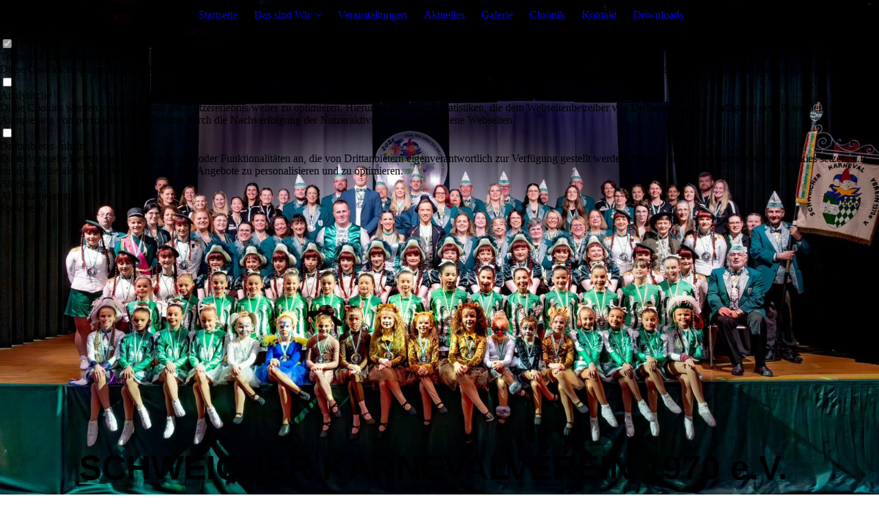

--- FILE ---
content_type: text/html; charset=utf-8
request_url: http://schweicherkarnevalverein.de/Veranstaltungen/
body_size: 32968
content:
<!DOCTYPE html><html lang="de"><head><meta http-equiv="Content-Type" content="text/html; charset=UTF-8"><title>Schweicher Karnevalverein Veranstaltungen</title><meta name="description" content="Veranstaltungen des Schweicher Karnevalvereins"><meta name="keywords" content="Schweicher Karnevalverein Veranstaltungen Schweich Karneval Fastnacht"><link href="http://512385788.swh.strato-hosting.eu/Veranstaltungen/" rel="canonical"><meta content="Schweicher Karnevalverein Veranstaltungen" property="og:title"><meta content="website" property="og:type"><meta content="http://512385788.swh.strato-hosting.eu/Veranstaltungen/" property="og:url"><meta content="http://schweicherkarnevalverein.de/.cm4all/uproc.php/0/SKV%20Gruppenfoto/Gruppenfoto%20SKV%202024.jpg" property="og:image"/><script>
              window.beng = window.beng || {};
              window.beng.env = {
                language: "en",
                country: "US",
                mode: "deploy",
                context: "page",
                pageId: "000007375207",
                pageLanguage: "de",
                skeletonId: "",
                scope: "2051445",
                isProtected: false,
                navigationText: "Veranstaltungen",
                instance: "1",
                common_prefix: "https://strato-editor.com",
                design_common: "https://strato-editor.com/beng/designs/",
                design_template: "sys/cm_dux_095",
                path_design: "https://strato-editor.com/beng/designs/data/sys/cm_dux_095/",
                path_res: "https://strato-editor.com/res/",
                path_bengres: "https://strato-editor.com/beng/res/",
                masterDomain: "",
                preferredDomain: "",
                preprocessHostingUri: function(uri) {
                  
                    return uri || "";
                  
                },
                hideEmptyAreas: true
              };
            </script><script xmlns="http://www.w3.org/1999/xhtml" src="https://strato-editor.com/cm4all-beng-proxy/beng-proxy.js"></script><link xmlns="http://www.w3.org/1999/xhtml" rel="stylesheet" href="https://strato-editor.com/.cm4all/e/static/3rdparty/font-awesome/css/font-awesome.min.css"></link><link rel="stylesheet" type="text/css" href="https://strato-editor.com/.cm4all/res/static/libcm4all-js-widget/3.89.7/css/widget-runtime.css" />
<link rel="stylesheet" type="text/css" href="https://strato-editor.com/.cm4all/res/static/beng-editor/5.3.130/css/deploy.css" />
<link rel="stylesheet" type="text/css" href="https://strato-editor.com/.cm4all/res/static/libcm4all-js-widget/3.89.7/css/slideshow-common.css" />
<script src="https://strato-editor.com/.cm4all/res/static/jquery-1.7/jquery.js"></script><script src="https://strato-editor.com/.cm4all/res/static/prototype-1.7.3/prototype.js"></script><script src="https://strato-editor.com/.cm4all/res/static/jslib/1.4.1/js/legacy.js"></script><script src="https://strato-editor.com/.cm4all/res/static/libcm4all-js-widget/3.89.7/js/widget-runtime.js"></script>
<script src="https://strato-editor.com/.cm4all/res/static/libcm4all-js-widget/3.89.7/js/slideshow-common.js"></script>
<script src="https://strato-editor.com/.cm4all/res/static/beng-editor/5.3.130/js/deploy.js"></script>
<script type="text/javascript" src="https://strato-editor.com/.cm4all/uro/assets/js/uro-min.js"></script><link rel="stylesheet" type="text/css" href="https://strato-editor.com/.cm4all/designs/static/sys/cm_dux_095/1761696096.6273782/css/main.css"><link rel="stylesheet" type="text/css" href="https://strato-editor.com/.cm4all/designs/static/sys/cm_dux_095/1761696096.6273782/css/responsive.css"><link rel="stylesheet" type="text/css" href="https://strato-editor.com/.cm4all/designs/static/sys/cm_dux_095/1761696096.6273782/css/cm-templates-global-style.css"><meta name="viewport" content="width=device-width, initial-scale=1"><script type="text/javascript" language="javascript" src="https://strato-editor.com/.cm4all/designs/static/sys/cm_dux_095/1761696096.6273782/js/initialise.js"></script><script type="text/javascript" language="javascript" src="https://strato-editor.com/.cm4all/designs/static/sys/cm_dux_095/1761696096.6273782/js/cm_template-focus-point.js"></script><script type="text/javascript" language="javascript" src="https://strato-editor.com/.cm4all/designs/static/sys/cm_dux_095/1761696096.6273782/js/cm-templates-global-script.js"></script><!--[if lte IE 9]>
        <link rel="stylesheet" type="text/css" href="https://strato-editor.com/beng/designs/data/sys/cm_dux_095/
css/ie8.css" />
        <![endif]--><!--$Id: template.xsl 1832 2012-03-01 10:37:09Z dominikh $--><link href="/.cm4all/handler.php/vars.css?v=20251202124827" type="text/css" rel="stylesheet"><style type="text/css">.cm-logo {background-image: none;background-position: 160px 50px;
background-size: 300px 61px;
background-repeat: no-repeat;
      }</style><script type="text/javascript">window.cmLogoWidgetId = "STRATP_cm4all_com_widgets_Logo_45251721";
            window.cmLogoGetCommonWidget = function (){
                return new cm4all.Common.Widget({
            base    : "/Veranstaltungen/index.php/",
            session : "",
            frame   : "",
            path    : "STRATP_cm4all_com_widgets_Logo_45251721"
        })
            };
            window.logoConfiguration = {
                "cm-logo-x" : "160",
        "cm-logo-y" : "50",
        "cm-logo-v" : "2.0",
        "cm-logo-w" : "300",
        "cm-logo-h" : "61",
        "cm-logo-di" : "sys/cm_dux_095",
        "cm-logo-u" : "uro-service://",
        "cm-logo-k" : "%7B%22serviceId%22%3A%220%22%2C%22path%22%3A%22%2F%22%2C%22name%22%3A%22logo.png%22%2C%22type%22%3A%22image%2Fpng%22%2C%22start%22%3A%22161d7f08680%22%2C%22size%22%3A%223389%22%7D",
        "cm-logo-bc" : "",
        "cm-logo-ln" : "",
        "cm-logo-ln$" : "",
        "cm-logo-hi" : true
        ,
        _logoBaseUrl : "uro-service:\/\/",
        _logoPath : "%7B%22serviceId%22%3A%220%22%2C%22path%22%3A%22%2F%22%2C%22name%22%3A%22logo.png%22%2C%22type%22%3A%22image%2Fpng%22%2C%22start%22%3A%22161d7f08680%22%2C%22size%22%3A%223389%22%7D"
        };
				document.observe('dom:loaded', function() {
					var containers = document.querySelectorAll("[cm_type=logo], [id=logo], .cm-logo");
          for (var i = 0; i < containers.length; i++) {
            var container = containers[i];
            if (container && window.beng && beng.env && beng.env.hideEmptyAreas) {
              if (beng.env.mode != "edit") {
                container.addClassName("cm_empty");
              } else {
                container.addClassName("cm_empty_editor");
              }
            }
          }
				});
			</script><link rel="shortcut icon" type="image/png" href="/.cm4all/sysdb/favicon/icon-32x32_f60eb3.png"/><link rel="shortcut icon" sizes="196x196" href="/.cm4all/sysdb/favicon/icon-196x196_f60eb3.png"/><link rel="apple-touch-icon" sizes="180x180" href="/.cm4all/sysdb/favicon/icon-180x180_f60eb3.png"/><link rel="apple-touch-icon" sizes="120x120" href="/.cm4all/sysdb/favicon/icon-120x120_f60eb3.png"/><link rel="apple-touch-icon" sizes="152x152" href="/.cm4all/sysdb/favicon/icon-152x152_f60eb3.png"/><link rel="apple-touch-icon" sizes="76x76" href="/.cm4all/sysdb/favicon/icon-76x76_f60eb3.png"/><meta name="msapplication-square70x70logo" content="/.cm4all/sysdb/favicon/icon-70x70_f60eb3.png"/><meta name="msapplication-square150x150logo" content="/.cm4all/sysdb/favicon/icon-150x150_f60eb3.png"/><meta name="msapplication-square310x310logo" content="/.cm4all/sysdb/favicon/icon-310x310_f60eb3.png"/><link rel="shortcut icon" type="image/png" href="/.cm4all/sysdb/favicon/icon-48x48_f60eb3.png"/><link rel="shortcut icon" type="image/png" href="/.cm4all/sysdb/favicon/icon-96x96_f60eb3.png"/><style id="cm_table_styles">
      /*CM198ece7464ed7599cfaca8c4_begin*/
        #CM198ece7464ed7599cfaca8c4_div {
          margin: 0;
          padding: 0;
          
            width: 100%;
            max-width: 100%;
          
        }
        #CM198ece7464ed7599cfaca8c4 {
          border-spacing: 0px;
          
            width: 100%;
          
            margin: 10px 0;
          
            text-align: left;
          
            border: 1px solid #008000;
            width: 100%;
          
        }
        #CM198ece7464ed7599cfaca8c4 tr.cm_table {
          
            vertical-align: top;
          
        }
        #CM198ece7464ed7599cfaca8c4 td.cm_table {
            padding: 5px;
            
              border-right: 1px solid #008000;
              border-bottom: 1px solid #008000;
            
        }
        #CM198ece7464ed7599cfaca8c4 tr.cm_table.cm_firstrow td.cm_table {
          border-top: 0;
        }
        #CM198ece7464ed7599cfaca8c4 tr.cm_table.cm_lastrow td.cm_table {
          border-bottom: 0;
        }
        #CM198ece7464ed7599cfaca8c4 td.cm_table.cm_firstcol {
          border-left: 0;
        }
        #CM198ece7464ed7599cfaca8c4 td.cm_table.cm_lastcol {
          border-right: 0;
        }
      /*CM198ece7464ed7599cfaca8c4_end*/
    </style><style id="cm_background_queries">            @media(min-width: 100px), (min-resolution: 72dpi), (-webkit-min-device-pixel-ratio: 1) {.cm-background{background-image:url("/.cm4all/uproc.php/0/Session%202025%202026/.WhatsApp%20Image%202025-11-22%20at%2008.00.26%20(2).jpeg/picture-200?_=19aaa2d1e78");}}@media(min-width: 100px), (min-resolution: 144dpi), (-webkit-min-device-pixel-ratio: 2) {.cm-background{background-image:url("/.cm4all/uproc.php/0/Session%202025%202026/.WhatsApp%20Image%202025-11-22%20at%2008.00.26%20(2).jpeg/picture-400?_=19aaa2d1e78");}}@media(min-width: 200px), (min-resolution: 72dpi), (-webkit-min-device-pixel-ratio: 1) {.cm-background{background-image:url("/.cm4all/uproc.php/0/Session%202025%202026/.WhatsApp%20Image%202025-11-22%20at%2008.00.26%20(2).jpeg/picture-400?_=19aaa2d1e78");}}@media(min-width: 200px), (min-resolution: 144dpi), (-webkit-min-device-pixel-ratio: 2) {.cm-background{background-image:url("/.cm4all/uproc.php/0/Session%202025%202026/.WhatsApp%20Image%202025-11-22%20at%2008.00.26%20(2).jpeg/picture-800?_=19aaa2d1e78");}}@media(min-width: 400px), (min-resolution: 72dpi), (-webkit-min-device-pixel-ratio: 1) {.cm-background{background-image:url("/.cm4all/uproc.php/0/Session%202025%202026/.WhatsApp%20Image%202025-11-22%20at%2008.00.26%20(2).jpeg/picture-800?_=19aaa2d1e78");}}@media(min-width: 400px), (min-resolution: 144dpi), (-webkit-min-device-pixel-ratio: 2) {.cm-background{background-image:url("/.cm4all/uproc.php/0/Session%202025%202026/.WhatsApp%20Image%202025-11-22%20at%2008.00.26%20(2).jpeg/picture-1200?_=19aaa2d1e78");}}@media(min-width: 600px), (min-resolution: 72dpi), (-webkit-min-device-pixel-ratio: 1) {.cm-background{background-image:url("/.cm4all/uproc.php/0/Session%202025%202026/.WhatsApp%20Image%202025-11-22%20at%2008.00.26%20(2).jpeg/picture-1200?_=19aaa2d1e78");}}@media(min-width: 600px), (min-resolution: 144dpi), (-webkit-min-device-pixel-ratio: 2) {.cm-background{background-image:url("/.cm4all/uproc.php/0/Session%202025%202026/.WhatsApp%20Image%202025-11-22%20at%2008.00.26%20(2).jpeg/picture-1600?_=19aaa2d1e78");}}@media(min-width: 800px), (min-resolution: 72dpi), (-webkit-min-device-pixel-ratio: 1) {.cm-background{background-image:url("/.cm4all/uproc.php/0/Session%202025%202026/.WhatsApp%20Image%202025-11-22%20at%2008.00.26%20(2).jpeg/picture-1600?_=19aaa2d1e78");}}@media(min-width: 800px), (min-resolution: 144dpi), (-webkit-min-device-pixel-ratio: 2) {.cm-background{background-image:url("/.cm4all/uproc.php/0/Session%202025%202026/.WhatsApp%20Image%202025-11-22%20at%2008.00.26%20(2).jpeg/picture-2600?_=19aaa2d1e78");}}
</style><script type="application/x-cm4all-cookie-consent" data-code=""></script></head><body ondrop="return false;" class=" device-desktop cm-deploy cm-deploy-342 cm-deploy-4x"><div class="cm-background" data-cm-qa-bg="image"></div><div class="cm-background-video" data-cm-qa-bg="video"></div><div class="cm-background-effects" data-cm-qa-bg="effect"></div><div id="page_wrapper" class="cm-templates-container"><div id="navigation_background"><div id="navigation_wrapper"><div id="logo" class="cm-logo box cm_can_be_empty"> </div><div id="nav-mobile-heading"><a href="javascript:void(0);" id="cm-template-mobil__button"></a></div><nav id="cm_navigation" class="navi"><ul id="cm_mainnavigation"><li id="cm_navigation_pid_7375036"><a title="Startseite" href="/Startseite/" class="cm_anchor">Startseite</a></li><li id="cm_navigation_pid_7375035" class="cm_has_subnavigation"><a title="Das sind Wir" href="/Das-sind-Wir/" class="cm_anchor">Das sind Wir</a><ul class="cm_subnavigation" id="cm_subnavigation_pid_7375035"><li id="cm_navigation_pid_7967118"><a title="Prinzenpaar" href="/prinzenpaar-schweicherkarnevalverein/" class="cm_anchor">Prinzenpaar</a></li><li id="cm_navigation_pid_7447633"><a title="Solisten" href="/Das-sind-Wir/Solisten/" class="cm_anchor">Solisten</a></li><li id="cm_navigation_pid_7375188"><a title="Tanzpaare" href="/Das-sind-Wir/Tanzpaare/" class="cm_anchor">Tanzpaare</a></li><li id="cm_navigation_pid_7448928"><a title="Garden" href="/Das-sind-Wir/Garden/" class="cm_anchor">Garden</a></li><li id="cm_navigation_pid_7375200"><a title="Showtanzgruppe" href="/Das-sind-Wir/Showtanzgruppe/" class="cm_anchor">Showtanzgruppe</a></li><li id="cm_navigation_pid_7375202"><a title="Elferrat und Goldstücke" href="/Das-sind-Wir/Elferrat-und-Goldstuecke/" class="cm_anchor">Elferrat und Goldstücke</a></li><li id="cm_navigation_pid_7375206"><a title="Vorstand" href="/Das-sind-Wir/Vorstand/" class="cm_anchor">Vorstand</a></li></ul></li><li id="cm_navigation_pid_7375207" class="cm_current"><a title="Veranstaltungen" href="/Veranstaltungen/" class="cm_anchor">Veranstaltungen</a></li><li id="cm_navigation_pid_8422394"><a title="Aktuelles" href="/aktuelles/" class="cm_anchor">Aktuelles</a></li><li id="cm_navigation_pid_7375034"><a title="Galerie" href="/Galerie/" class="cm_anchor">Galerie</a></li><li id="cm_navigation_pid_7375033"><a title="Chronik" href="/Chronik/" class="cm_anchor">Chronik</a></li><li id="cm_navigation_pid_7375032"><a title="Kontakt" href="/Kontakt/" class="cm_anchor">Kontakt</a></li><li id="cm_navigation_pid_7477892"><a title="Downloads" href="/Downloads/" class="cm_anchor">Downloads</a></li></ul></nav><nav id="cm_mobile_navigation" class="navigation_wrapper cm_with_forcesub cm_mobile_navigation--closed"><ul id="cm_mainnavigation"><li id="cm_navigation_pid_7375036"><a title="Startseite" href="/Startseite/" class="cm_anchor">Startseite</a></li><li id="cm_navigation_pid_7375035" class="cm_has_subnavigation"><a title="Das sind Wir" href="/Das-sind-Wir/" class="cm_anchor">Das sind Wir</a><ul class="cm_subnavigation" id="cm_subnavigation_pid_7375035"><li id="cm_navigation_pid_7967118"><a title="Prinzenpaar" href="/prinzenpaar-schweicherkarnevalverein/" class="cm_anchor">Prinzenpaar</a></li><li id="cm_navigation_pid_7447633"><a title="Solisten" href="/Das-sind-Wir/Solisten/" class="cm_anchor">Solisten</a></li><li id="cm_navigation_pid_7375188"><a title="Tanzpaare" href="/Das-sind-Wir/Tanzpaare/" class="cm_anchor">Tanzpaare</a></li><li id="cm_navigation_pid_7448928"><a title="Garden" href="/Das-sind-Wir/Garden/" class="cm_anchor">Garden</a></li><li id="cm_navigation_pid_7375200"><a title="Showtanzgruppe" href="/Das-sind-Wir/Showtanzgruppe/" class="cm_anchor">Showtanzgruppe</a></li><li id="cm_navigation_pid_7375202"><a title="Elferrat und Goldstücke" href="/Das-sind-Wir/Elferrat-und-Goldstuecke/" class="cm_anchor">Elferrat und Goldstücke</a></li><li id="cm_navigation_pid_7375206"><a title="Vorstand" href="/Das-sind-Wir/Vorstand/" class="cm_anchor">Vorstand</a></li></ul></li><li id="cm_navigation_pid_7375207" class="cm_current"><a title="Veranstaltungen" href="/Veranstaltungen/" class="cm_anchor">Veranstaltungen</a></li><li id="cm_navigation_pid_8422394"><a title="Aktuelles" href="/aktuelles/" class="cm_anchor">Aktuelles</a></li><li id="cm_navigation_pid_7375034"><a title="Galerie" href="/Galerie/" class="cm_anchor">Galerie</a></li><li id="cm_navigation_pid_7375033"><a title="Chronik" href="/Chronik/" class="cm_anchor">Chronik</a></li><li id="cm_navigation_pid_7375032"><a title="Kontakt" href="/Kontakt/" class="cm_anchor">Kontakt</a></li><li id="cm_navigation_pid_7477892"><a title="Downloads" href="/Downloads/" class="cm_anchor">Downloads</a></li></ul></nav></div></div><header id="header_wrapper"><div id="keyvisual" class="cm-kv-0 cm-template-keyvisual__media cm_can_be_empty"></div><div id="title_wrapper"><div class="title_position_center"><div id="title" class="title cm_can_be_empty cm-templates-heading__title" style=""><span style="font-size: 50px; font-weight: 700; font-family: Oswald, sans-serif;">SCHWEICHER KARNEVALVEREIN 1970 e.V.</span></div><div id="subtitle" class="subtitle cm_can_be_empty cm-templates-heading__subtitle" style=""> </div></div></div></header><div id="content_wrapper" class="cm-template-content"><div class="container_wrapper"><main id="content_main" class="cm-template-content__main content_main_dho cm-templates-text" data-cm-hintable="yes"><h1>Veranstaltungen</h1><p><strong style="color: #ff0000;">Breaking News: Der Vorverkauf für unsere Gala am 14. Februar startet!</strong><br>Wo: Ehemaliges Schuhhaus Krewer-Ney, Richtstraße 7, Schweich<br>13.12.2025 14:30 -17:00<br>14.12.2025 10:00 -12:00<br>11.01.2026 10:00 - 12:00<br>12.01.2026 18:00 -19:30<br>4.02.2026 16:30 -17:30<br></p><div id="CM198ece7464ed7599cfaca8c4_div" style="overflow-x:auto;"><table id="CM198ece7464ed7599cfaca8c4" class="cm_table"><tbody class="cm_table"><tr class="cm_table cm_firstrow"><td class="cm_table cm_firstcol"><p>15.11.2025, 19:11 Uhr, Bürgerzentrum Schweich</p></td><td class="cm_table cm_lastcol"><p>Inthronisation des neuen Schweicher Stadtprinzenpaares</p></td></tr><tr class="cm_table"><td class="cm_table cm_firstcol"><p>01.02.2026, 11:11 Uhr, Seniorenhaus St. Josef</p></td><td class="cm_table cm_lastcol"><p>Prinzenempfang</p></td></tr><tr class="cm_table"><td class="cm_table cm_firstcol"><p>10.02.2026, 18:30 Uhr, St. Martin Schweich</p></td><td class="cm_table cm_lastcol"><p>Karnevalsmesse</p></td></tr><tr class="cm_table"><td class="cm_table cm_firstcol"><p>12.02.2026, 15:11 Uhr, Bürgerzentrum Schweich</p></td><td class="cm_table cm_lastcol"><p>Kinderkarneval</p></td></tr><tr class="cm_table"><td class="cm_table cm_firstcol"><p>14.02.2026, 19:11 Uhr, Bürgerzentrum Schweich</p></td><td class="cm_table cm_lastcol"><p>Gala </p></td></tr><tr class="cm_table cm_lastrow"><td class="cm_table cm_firstcol"><p>16.02.2026</p></td><td class="cm_table cm_lastcol"><p>Rosenmontagsumzug mit anschließender Party</p></td></tr></tbody></table></div><p><br></p><div id="cm_bottom_clearer" style="clear: both;" contenteditable="false"></div></main></div></div><div id="content_sidebar" class=" cm_can_be_empty"><div class="container_wrapper"><aside id="widgetbar_page_2" class="sidebar cm_can_be_empty" data-cm-hintable="yes"><p><br></p></aside><aside id="widgetbar_site_1" class="sidebar cm_can_be_empty" data-cm-hintable="yes"><p><br></p></aside><aside id="widgetbar_page_1" class="sidebar cm_can_be_empty" data-cm-hintable="yes"><p><br></p></aside><aside id="widgetbar_site_2" class="sidebar cm_can_be_empty" data-cm-hintable="yes"><p><br></p></aside></div></div><div id="footer_wrapper" class="cm_can_be_empty"><footer id="footer" class="content_wrapper cm_can_be_empty" data-cm-hintable="yes"><p><a href="/Startseite/" class="cm_anchor">Startseite</a>      <a href="/Veranstaltungen/" class="cm_anchor">VERANSTALTUNGEN</a>      <a href="/Kontakt/" class="cm_anchor">Kontakt</a>      <a href="/Kontakt/Impressum/" class="cm_anchor">IMPRESSUM</a>     <a href="/Kontakt/Datenschutzbestimmungen/" class="cm_anchor">DATENSCHUTZERKLÄRUNG</a></p></footer></div></div><div class="cm_widget_anchor"><a name="STRATP_cm4all_com_widgets_CookiePolicy_45251723" id="widgetanchor_STRATP_cm4all_com_widgets_CookiePolicy_45251723"><!--cm4all.com.widgets.CookiePolicy--></a></div><div style="display:none" class="cm-wp-container cm4all-cookie-policy-placeholder-template"><div class="cm-wp-header"><h4 class="cm-wp-header__headline">Externe Inhalte</h4><p class="cm-wp-header__text">Die an dieser Stelle vorgesehenen Inhalte können aufgrund Ihrer aktuellen <a class="cm-wp-header__link" href="#" onclick="openCookieSettings();return false;">Cookie-Einstellungen</a> nicht angezeigt werden.</p></div><div class="cm-wp-content"><div class="cm-wp-content__control"><label aria-checked="false" role="switch" tabindex="0" class="cm-wp-content-switcher"><input tabindex="-1" type="checkbox" class="cm-wp-content-switcher__checkbox" /><span class="cm-wp-content-switcher__label">Drittanbieter-Inhalte</span></label></div><p class="cm-wp-content__text">Diese Webseite bietet möglicherweise Inhalte oder Funktionalitäten an, die von Drittanbietern eigenverantwortlich zur Verfügung gestellt werden. Diese Drittanbieter können eigene Cookies setzen, z.B. um die Nutzeraktivität zu verfolgen oder ihre Angebote zu personalisieren und zu optimieren.</p></div></div><div aria-labelledby="cookieSettingsDialogTitle" role="dialog" style="position: fixed;" class="cm-cookie-container cm-hidden" id="cookieSettingsDialog"><div class="cm-cookie-header"><h4 id="cookieSettingsDialogTitle" class="cm-cookie-header__headline">Cookie-Einstellungen</h4><div autofocus="autofocus" tabindex="0" role="button" class="cm-cookie-header__close-button" title="Schließen"></div></div><div aria-describedby="cookieSettingsDialogContent" class="cm-cookie-content"><p id="cookieSettingsDialogContent" class="cm-cookie-content__text">Diese Webseite verwendet Cookies, um Besuchern ein optimales Nutzererlebnis zu bieten. Bestimmte Inhalte von Drittanbietern werden nur angezeigt, wenn die entsprechende Option aktiviert ist. Die Datenverarbeitung kann dann auch in einem Drittland erfolgen. Weitere Informationen hierzu in der Datenschutzerklärung.</p><div class="cm-cookie-content__controls"><div class="cm-cookie-controls-container"><div class="cm-cookie-controls cm-cookie-controls--essential"><div class="cm-cookie-flex-wrapper"><label aria-details="cookieSettingsEssentialDetails" aria-labelledby="cookieSettingsEssentialLabel" aria-checked="true" role="switch" tabindex="0" class="cm-cookie-switch-wrapper"><input tabindex="-1" id="cookieSettingsEssential" type="checkbox" disabled="disabled" checked="checked" /><span></span></label><div class="cm-cookie-expand-wrapper"><span id="cookieSettingsEssentialLabel">Technisch notwendige</span><div tabindex="0" aria-controls="cookieSettingsEssentialDetails" aria-expanded="false" role="button" class="cm-cookie-content-expansion-button" title="Erweitern / Zuklappen"></div></div></div><div class="cm-cookie-content-expansion-text" id="cookieSettingsEssentialDetails">Diese Cookies sind zum Betrieb der Webseite notwendig, z.B. zum Schutz vor Hackerangriffen und zur Gewährleistung eines konsistenten und der Nachfrage angepassten Erscheinungsbilds der Seite.</div></div><div class="cm-cookie-controls cm-cookie-controls--statistic"><div class="cm-cookie-flex-wrapper"><label aria-details="cookieSettingsStatisticsDetails" aria-labelledby="cookieSettingsStatisticsLabel" aria-checked="false" role="switch" tabindex="0" class="cm-cookie-switch-wrapper"><input tabindex="-1" id="cookieSettingsStatistics" type="checkbox" /><span></span></label><div class="cm-cookie-expand-wrapper"><span id="cookieSettingsStatisticsLabel">Analytische</span><div tabindex="0" aria-controls="cookieSettingsStatisticsDetails" aria-expanded="false" role="button" class="cm-cookie-content-expansion-button" title="Erweitern / Zuklappen"></div></div></div><div class="cm-cookie-content-expansion-text" id="cookieSettingsStatisticsDetails">Diese Cookies werden verwendet, um das Nutzererlebnis weiter zu optimieren. Hierunter fallen auch Statistiken, die dem Webseitenbetreiber von Drittanbietern zur Verfügung gestellt werden, sowie die Ausspielung von personalisierter Werbung durch die Nachverfolgung der Nutzeraktivität über verschiedene Webseiten.</div></div><div class="cm-cookie-controls cm-cookie-controls--third-party"><div class="cm-cookie-flex-wrapper"><label aria-details="cookieSettingsThirdpartyDetails" aria-labelledby="cookieSettingsThirdpartyLabel" aria-checked="false" role="switch" tabindex="0" class="cm-cookie-switch-wrapper"><input tabindex="-1" id="cookieSettingsThirdparty" type="checkbox" /><span></span></label><div class="cm-cookie-expand-wrapper"><span id="cookieSettingsThirdpartyLabel">Drittanbieter-Inhalte</span><div tabindex="0" aria-controls="cookieSettingsThirdpartyDetails" aria-expanded="false" role="button" class="cm-cookie-content-expansion-button" title="Erweitern / Zuklappen"></div></div></div><div class="cm-cookie-content-expansion-text" id="cookieSettingsThirdpartyDetails">Diese Webseite bietet möglicherweise Inhalte oder Funktionalitäten an, die von Drittanbietern eigenverantwortlich zur Verfügung gestellt werden. Diese Drittanbieter können eigene Cookies setzen, z.B. um die Nutzeraktivität zu verfolgen oder ihre Angebote zu personalisieren und zu optimieren.</div></div></div><div class="cm-cookie-content-button"><div tabindex="0" role="button" onclick="rejectAllCookieTypes(); setTimeout(saveCookieSettings, 400);" class="cm-cookie-button cm-cookie-content-button--reject-all"><span>Ablehnen</span></div><div tabindex="0" role="button" onclick="selectAllCookieTypes(); setTimeout(saveCookieSettings, 400);" class="cm-cookie-button cm-cookie-content-button--accept-all"><span>Alle akzeptieren</span></div><div tabindex="0" role="button" onclick="saveCookieSettings();" class="cm-cookie-button cm-cookie-content-button--save"><span>Speichern</span></div></div></div></div><div class="cm-cookie-footer"><a    href="/Kontakt/Datenschutzbestimmungen/index.php/" class="cm-cookie-footer__link"></a></div></div><script type="text/javascript">
      Common.loadCss("/.cm4all/widgetres.php/cm4all.com.widgets.CookiePolicy/show.css?v=3.3.30");
    </script><script data-tracking="true" data-cookie-settings-enabled="true" src="/.cm4all/widgetres.php/cm4all.com.widgets.CookiePolicy/show.js?v=3.3.30" defer="defer" id="cookieSettingsScript"></script><noscript ><div style="position:absolute;bottom:0;" id="statdiv"><img alt="" height="1" width="1" src="https://strato-editor.com/.cm4all/_pixel.img?site=2065794-q7EWPF6g&amp;page=pid_7375207&amp;path=%2FVeranstaltungen%2Findex.php%2F&amp;nt=Veranstaltungen"/></div></noscript><script  type="text/javascript">//<![CDATA[
            document.body.insertAdjacentHTML('beforeend', '<div style="position:absolute;bottom:0;" id="statdiv"><img alt="" height="1" width="1" src="https://strato-editor.com/.cm4all/_pixel.img?site=2065794-q7EWPF6g&amp;page=pid_7375207&amp;path=%2FVeranstaltungen%2Findex.php%2F&amp;nt=Veranstaltungen&amp;domain='+escape(document.location.hostname)+'&amp;ref='+escape(document.referrer)+'"/></div>');
        //]]></script><div xmlns="http://www.w3.org/1999/xhtml" class="cm-smart-access-button"><div class="scaler"><i class="fa fa-th" aria-hidden="true"></i></div></div><div xmlns="http://www.w3.org/1999/xhtml" class="cm-smart-access-menu num-buttons-2"><div class="protector"></div><div class="tiles"><a href="mailto:kontakt@schweicherkarnevalverein.de" target=""><div class="tile mail"><div class="icon"><i class="fa fa-mail" aria-hidden="true"></i></div><div class="title">E-Mail</div></div></a><a href="https://www.facebook.com/SchweicherKV" target="_blank"><div class="tile facebook"><div class="icon"><i class="fa fa-facebook" aria-hidden="true"></i></div><div class="title">Facebook</div></div></a></div></div><div style="display: none;" id="keyvisualWidgetVideosContainer"></div><style type="text/css">.cm-kv-0 {
background-position: 48.123513264780655% 57.92857136045183%;
background-repeat: no-repeat;
}
            @media(min-width: 100px), (min-resolution: 72dpi), (-webkit-min-device-pixel-ratio: 1) {.cm-kv-0{background-image:url("/.cm4all/uproc.php/0/Session%202025%202026/.WhatsApp%20Image%202025-11-22%20at%2008.00.26%20(2).jpeg/picture-200?_=19aaa2d1e78");}}@media(min-width: 100px), (min-resolution: 144dpi), (-webkit-min-device-pixel-ratio: 2) {.cm-kv-0{background-image:url("/.cm4all/uproc.php/0/Session%202025%202026/.WhatsApp%20Image%202025-11-22%20at%2008.00.26%20(2).jpeg/picture-400?_=19aaa2d1e78");}}@media(min-width: 200px), (min-resolution: 72dpi), (-webkit-min-device-pixel-ratio: 1) {.cm-kv-0{background-image:url("/.cm4all/uproc.php/0/Session%202025%202026/.WhatsApp%20Image%202025-11-22%20at%2008.00.26%20(2).jpeg/picture-400?_=19aaa2d1e78");}}@media(min-width: 200px), (min-resolution: 144dpi), (-webkit-min-device-pixel-ratio: 2) {.cm-kv-0{background-image:url("/.cm4all/uproc.php/0/Session%202025%202026/.WhatsApp%20Image%202025-11-22%20at%2008.00.26%20(2).jpeg/picture-800?_=19aaa2d1e78");}}@media(min-width: 400px), (min-resolution: 72dpi), (-webkit-min-device-pixel-ratio: 1) {.cm-kv-0{background-image:url("/.cm4all/uproc.php/0/Session%202025%202026/.WhatsApp%20Image%202025-11-22%20at%2008.00.26%20(2).jpeg/picture-800?_=19aaa2d1e78");}}@media(min-width: 400px), (min-resolution: 144dpi), (-webkit-min-device-pixel-ratio: 2) {.cm-kv-0{background-image:url("/.cm4all/uproc.php/0/Session%202025%202026/.WhatsApp%20Image%202025-11-22%20at%2008.00.26%20(2).jpeg/picture-1200?_=19aaa2d1e78");}}@media(min-width: 600px), (min-resolution: 72dpi), (-webkit-min-device-pixel-ratio: 1) {.cm-kv-0{background-image:url("/.cm4all/uproc.php/0/Session%202025%202026/.WhatsApp%20Image%202025-11-22%20at%2008.00.26%20(2).jpeg/picture-1200?_=19aaa2d1e78");}}@media(min-width: 600px), (min-resolution: 144dpi), (-webkit-min-device-pixel-ratio: 2) {.cm-kv-0{background-image:url("/.cm4all/uproc.php/0/Session%202025%202026/.WhatsApp%20Image%202025-11-22%20at%2008.00.26%20(2).jpeg/picture-1600?_=19aaa2d1e78");}}@media(min-width: 800px), (min-resolution: 72dpi), (-webkit-min-device-pixel-ratio: 1) {.cm-kv-0{background-image:url("/.cm4all/uproc.php/0/Session%202025%202026/.WhatsApp%20Image%202025-11-22%20at%2008.00.26%20(2).jpeg/picture-1600?_=19aaa2d1e78");}}@media(min-width: 800px), (min-resolution: 144dpi), (-webkit-min-device-pixel-ratio: 2) {.cm-kv-0{background-image:url("/.cm4all/uproc.php/0/Session%202025%202026/.WhatsApp%20Image%202025-11-22%20at%2008.00.26%20(2).jpeg/picture-2600?_=19aaa2d1e78");}}
</style><style type="text/css">
			#keyvisual {
				overflow: hidden;
			}
			.kv-video-wrapper {
				width: 100%;
				height: 100%;
				position: relative;
			}
			</style><script type="text/javascript">
				jQuery(document).ready(function() {
					function moveTempVideos(slideshow, isEditorMode) {
						var videosContainer = document.getElementById('keyvisualWidgetVideosContainer');
						if (videosContainer) {
							while (videosContainer.firstChild) {
								var div = videosContainer.firstChild;
								var divPosition = div.className.substring('cm-kv-0-tempvideo-'.length);
								if (isEditorMode && parseInt(divPosition) > 1) {
									break;
								}
								videosContainer.removeChild(div);
								if (div.nodeType == Node.ELEMENT_NODE) {
									var pos = '';
									if (slideshow) {
										pos = '-' + divPosition;
									}
									var kv = document.querySelector('.cm-kv-0' + pos);
									if (kv) {
										if (!slideshow) {
											var wrapperDiv = document.createElement("div"); 
											wrapperDiv.setAttribute("class", "kv-video-wrapper");
											kv.insertBefore(wrapperDiv, kv.firstChild);
											kv = wrapperDiv;
										}
										while (div.firstChild) {
											kv.appendChild(div.firstChild);
										}
										if (!slideshow) {
											break;
										}
									}
								}
							}
						}
					}

					function kvClickAction(mode, href) {
						if (mode == 'internal') {
							if (!window.top.syntony || !/_home$/.test(window.top.syntony.bifmState)) {
								window.location.href = href;
							}
						} else if (mode == 'external') {
							var a = document.createElement('a');
							a.href = href;
							a.target = '_blank';
							a.rel = 'noreferrer noopener';
							a.click();
						}
					}

					var keyvisualElement = jQuery("[cm_type=keyvisual]");
					if(keyvisualElement.length == 0){
						keyvisualElement = jQuery("#keyvisual");
					}
					if(keyvisualElement.length == 0){
						keyvisualElement = jQuery("[class~=cm-kv-0]");
					}
				
						keyvisualElement.attr("role", "img");
						keyvisualElement.attr("tabindex", "0");
						keyvisualElement.attr("aria-label", "hauptgrafik");
					
					moveTempVideos(false, false);
					var video = document.querySelector('#keyvisual video');
					if (video) {
						video.play();
					}
				
			});
		</script></body></html>


--- FILE ---
content_type: text/css
request_url: https://strato-editor.com/.cm4all/designs/static/sys/cm_dux_095/1761696096.6273782/css/responsive.css
body_size: 1106
content:
@charset "utf-8";@media only screen and (min-width:1280px){#navigation_background{position:fixed;z-index:800;width:100%}
.subtitle{margin-left:15px}
}
@media only screen and (min-width:980px) and (max-width:1279px) and (orientation:landscape){#cm_navigation{display:none !important}
}
@media only screen and (min-width:1025px) and (max-width:1279px){#content_wrapper{width:100%}
.container_wrapper{width:100%;padding:0 20px;-webkit-box-sizing:border-box;-moz-box-sizing:border-box;box-sizing:border-box}
#keyvisual{height:500px}
#navigation_wrapper{padding:0 20px;max-width:100%}
.subtitle{margin-left:0}
}
@media only screen and (min-width:10px) and (max-width:1279px){#navigation_background{z-index:1}
#cm_navigation{display:none !important}
#content_main{padding:40px 0;width:100%;-webkit-box-sizing:border-box;-moz-box-sizing:border-box;box-sizing:border-box}
.subtitle{margin-left:0}
.container_wrapper{width:100%;padding:0 20px;-webkit-box-sizing:border-box;-moz-box-sizing:border-box;box-sizing:border-box}
#head_wrapper_background{background:transparent}
#head_wrapper{height:auto;background:transparent}
.cm-template-header--small-height{height:240px}
#logo{margin-bottom:10px;margin-top:10px}
#navigation_wrapper{margin:auto;float:none;text-align:center;max-width:100%;padding:0;height:auto;-webkit-box-sizing:border-box;-moz-box-sizing:border-box;-ms-box-sizing:border-box;box-sizing:border-box}
#navigation_wrapper .nav-menu-position{display:none}
#content_sidebar{float:none;margin:0;width:auto;padding:0 0 40px 0}
#header_wrapper{margin-top:0}
#keyvisual{height:300px}
#content_wrapper{width:100%;float:none}
#footer_wrapper{line-height:3em}
#footer_wrapper a{margin:0 10px}
#container_content{margin:0 15px}
#title_wrapper{text-align:center;float:none;margin:0;height:auto;position:relative;line-height:2em;position:absolute;bottom:12%}
#title_separator_normal{display:none}
#title_separator_mobile{display:inline}
#head_wrapper #subtitle_wrapper{display:block;text-align:center;width:auto;max-width:none}
#title_wrapper .title,#title_wrapper .subtitle,#title_wrapper .title span,#title_wrapper .subtitle span{display:block;width:100%}
#title_wrapper .title{margin-bottom:8px}
#title_wrapper p#big_title{font-size:inherit}
#nav-dropdown-area{position:inherit;height:auto;width:auto;overflow-x:visible}
#head_wrapper h2#subtitle{display:block;margin-top:42px}
#navigation_wrapper #cm_navigation{display:none;height:auto;margin:0 auto;width:100%;vertical-align:inherit;float:none}
#navigation_wrapper #nav-mobile-heading{display:block}
#cm_navigation>ul{position:relative;width:100%;margin:0;flex-direction:column}
#cm_navigation>ul>li{display:block;margin:0;padding:0}
#cm_navigation ul>li{padding:0}
#cm_navigation>ul>li>a{display:block;font-weight:bold;padding:5px 20px}
#page_wrapper #cm_navigation a{text-align:center}
#cm_navigation>ul>li.cm_has_subnavigation>ul{position:relative;display:none;text-align:center;top:0;left:0;margin:0;min-width:inherit;max-width:none;width:auto;padding:0}
#cm_navigation>.cm_has_subnavigation>.cm_subnavigation>li>a{width:100%}
#cm_navigation>.cm_has_subnavigation>.cm_subnavigation>.cm_has_subnavigation{width:100%}
#cm_navigation>ul>li>ul>li{display:block}
#cm_navigation>ul>li.cm_has_subnavigation>ul>li{margin:0;padding:0}
#cm_navigation>ul>li.cm_has_subnavigation>ul>li>a{padding:5px 20px;width:auto;display:block}
#cm_navigation>ul>li>ul>li>ul{padding:0;margin:0}
#cm_navigation>ul>li.cm_has_subnavigation:hover>ul{display:block}
#cm_navigation>ul>li>ul>li:hover>ul,#cm_navigation>ul>li>ul>li.subopen>ul{padding:0;margin:0}
#cm_navigation>ul>li>ul>li>ul>li{margin:0;padding:0;width:100%}
#cm_navigation>ul>li>ul>li>ul>li>a{padding:5px 20px;width:auto;display:block}
#big_title{display:none}
.cm-templates-heading__title,.cm-templates-heading__title span{font-size:4vh !important;line-height:initial !important}
.cm-templates-heading__subtitle,.cm-templates-heading__subtitle span{font-size:3vh !important;line-height:initial !important}
}
@media only screen and (max-width:767px){#title_wrapper{padding:0 20px}
.cm-templates-heading__title,.cm-templates-heading__title span{font-size:5vh !important;line-height:initial !important}
.cm-templates-heading__subtitle,.cm-templates-heading__subtitle span{font-size:4vh !important;line-height:initial !important}
#keyvisual{height:200px}
.cm-template-header--small-height{height:200px}
}
@media only screen and (min-width:767px) and (max-width:1250px) and (orientation:portrait){.cm-templates-heading__title,.cm-templates-heading__title span{font-size:4vh !important;line-height:initial !important}
.cm-templates-heading__subtitle,.cm-templates-heading__subtitle span{font-size:3vh !important;line-height:initial !important}
}
@media only screen and (min-width:767px) and (max-width:1250px) and (orientation:landscape){.cm-templates-heading__title,.cm-templates-heading__title span{font-size:7vh !important;line-height:initial !important}
.cm-templates-heading__subtitle,.cm-templates-heading__subtitle span{font-size:5vh !important;line-height:initial !important}
}
@media only screen and (max-width:767px) and (orientation:portrait){.cm-templates-heading__title,.cm-templates-heading__title span{font-size:3.2vh !important;line-height:initial !important}
.cm-templates-heading__subtitle,.cm-templates-heading__subtitle span{font-size:2.3vh !important;line-height:initial !important}
}
@media only screen and (max-width:767px) and (orientation:landscape){.cm-templates-heading__title,.cm-templates-heading__title span{font-size:8vh !important;line-height:initial !important}
.cm-templates-heading__subtitle,.cm-templates-heading__subtitle span{font-size:7vh !important;line-height:initial !important}
}

--- FILE ---
content_type: application/javascript
request_url: https://strato-editor.com/.cm4all/designs/static/sys/cm_dux_095/1761696096.6273782/js/initialise.js
body_size: 1970
content:
jQuery(document).ready(function () {

	// get current user agent
	var userAgent = navigator.userAgent.toLowerCase();
	// if android exits index > -1 will be returned
	var isAndroid = userAgent.indexOf("android") > -1;
	// if isAndroid == true then our double tab script will be executed
	if (isAndroid === true && navigator.maxTouchPoints > 0) {
		Common.doubleTapToGo("#cm_mobile_navigation .cm_has_subnavigation");
		Common.doubleTapToGo("#cm_mobile_navigation .cm_subnavigation li:has(ul)");
	}

	jQuery('#cm_mainnavigation > .cm_has_subnavigation > a').each(function () {
		jQuery(this).append('<i class=\"fa fa-angle-down\" aria-hidden=\"true\"></i>');
	});

	jQuery('#cm_mainnavigation > .cm_has_subnavigation > .cm_subnavigation > .cm_has_subnavigation > a').each(function () {
		jQuery(this).append('<i class=\"fa fa-angle-right\" aria-hidden=\"true\"></i>');
	});

	document.getElementById('cm-template-mobil__button').addEventListener('click', navStatus);

	var navigation = document.querySelector('#navigation_background');
	if(navigation) {
		navigation.addEventListener('dragenter', function() {
			if (window.Draggables && window.Draggables.onDragEnd) {
				navigation.style.pointerEvents = 'none';
				window.Draggables.onDragEnd(function() {
					navigation.style.pointerEvents = '';
				});
			}
		});
	}
});

// Prüfen ob die Navigation geöffnet oder geschlossen ist
function navStatus() {
	if (document.getElementById("cm_mobile_navigation").classList.contains('cm_mobile_navigation--open')) {
		navClose();
	}
	else {
		navOpen();
	}
}

function navClose() {
	document.getElementById("cm_mobile_navigation").classList.remove('cm_mobile_navigation--open');
	document.getElementById("cm_mobile_navigation").classList.add('cm_mobile_navigation--closed');
}

// Wenn die Navi geöffnet wird, Klasse für »geschlossen« entfernen
function navOpen() {
	document.getElementById("cm_mobile_navigation").classList.add('cm_mobile_navigation--open');
	document.getElementById("cm_mobile_navigation").classList.remove('cm_mobile_navigation--closed');
}

function setNavigationText() {
	try {
		if (beng.env.navigationText == undefined) {
			document.querySelector('#nav-mobile-heading > a').innerHTML = '<i class="fa fa-bars"></i> ' + document.querySelector('.cm_current > a').innerText;
		} else {
			document.querySelector('#nav-mobile-heading a').innerHTML = '<i class="fa fa-bars"></i> <span></span>';
			document.querySelector('#nav-mobile-heading a > span').textContent = beng.env.navigationText;
		}
	} catch (e) {
		//console.log ("Error: " + e);
	}
}

// Check den klcih aufs untermenü


jQuery(document).ready(function () {

	function setCmEmptyForElements(element, hiddenElement) {
		if (jQuery(element).hasClass('cm_empty')) {
			if (hiddenElement == undefined) {
				jQuery(element).addClass('cm-templates-empty');
			} else {
				jQuery(hiddenElement).addClass('cm-templates-empty');
			}
		}
	}

	function setNaviHeightToContent() {
		var naviHeight = jQuery('#navigation_wrapper').height();
		if (window.innerWidth >= 1280) {
			jQuery('#content_wrapper').css('padding-top', naviHeight);
		} else {
			jQuery('#content_wrapper').css('padding-top', '');
		}
	}

	// Is the sticky navi activate change the bg-color
	function changeBgColorStickyNavi() {
		var selectorNaviBG = document.getElementById('navigation_background'),
			headerHeight = document.getElementById('header_wrapper').offsetHeight,
			scrollPosition = window.scrollY;

		if (document.documentElement.clientWidth > 979) {
			if (scrollPosition > headerHeight) {
				selectorNaviBG.classList.add('cm-template-navigation__sticky');
			} else {
				selectorNaviBG.classList.remove('cm-template-navigation__sticky');
			}
		}
	}

	//Find last Navigation point in a row
	function checkLastNaviItem(naviElement, elementSelector) {
		var naviElement = document.querySelectorAll(naviElement);
		naviItemArray = Array.prototype.slice.call(naviElement),
			naviSelector = document.querySelector(elementSelector);

		for (var item in naviItemArray) {
			if ((naviSelector.offsetWidth - (naviItemArray[item].offsetLeft + naviItemArray[item].offsetWidth)) < 184) {
				naviItemArray[item].classList.add('cm-template-navigation__row-last-item');
			} else if ((naviSelector.offsetWidth - (naviItemArray[item].offsetLeft + naviItemArray[item].offsetWidth)) > 185) {
				naviItemArray[item].classList.remove('cm-template-navigation__row-last-item');
			}
		}
	}

	setTimeout(function () {
		// CM-EMPTY 

		setCmEmptyForElements('#widgetbar_page_1');
		setCmEmptyForElements('#widgetbar_site_1');
		setCmEmptyForElements('#title');
		setCmEmptyForElements('#subtitle');
		setCmEmptyForElements('.cm-templates-footer');

		if (jQuery('#logo').hasClass('cm_empty')) {
			jQuery('#logo').addClass('cm-templates-empty');
			jQuery('#cm_navigation').addClass('cm-template-navigation__fullwidth');
		}

		if (jQuery('#keyvisual').hasClass('cm_empty')) {
			if (jQuery('#title').hasClass('cm_empty') && jQuery('#subtitle').hasClass('cm_empty')) {
				jQuery('#header_wrapper').addClass('cm-templates-empty');
				setNaviHeightToContent();
				jQuery(window).resize(function () {
					setNaviHeightToContent();
				});
			} else {
				jQuery('#header_wrapper').addClass('cm-template-header--small-height');
			}
		}

		if (jQuery('#content_sidebar').hasClass('cm_empty')) {
			jQuery('#content_sidebar').addClass('cm-templates-empty');
			jQuery('#content_main').addClass('cm-template-content__fullwidth');
		}

		if (jQuery('#navigation_wrapper').find('div#logo').length == jQuery('#navigation_wrapper').find('div.cm_empty').length) {
			jQuery('#cm_navigation').css({ 'width': '100%', 'text-align': 'center' });
		}

		changeBgColorStickyNavi();
		checkLastNaviItem('#cm_navigation > ul > li', '#cm_navigation');

		jQuery(window).resize(function () {
			changeBgColorStickyNavi();
			checkLastNaviItem('#cm_navigation > ul > li', '#cm_navigation');
		});

		jQuery(window).scroll(function () {
			changeBgColorStickyNavi();
		});

	}, 100);

	setNavigationText();

    (function () {
		if (navigator.userAgent && /(iPad|iPhone|iPod)/g.test(navigator.userAgent)) {
			var leafAnchorsList = document.querySelectorAll('#cm_navigation li:not(.cm_has_subnavigation) > a, #cm_mobile_navigation li:not(.cm_has_subnavigation) > a');
			for (var i = 0; i < leafAnchorsList.length; i++) {
				var touchmoved;
				leafAnchorsList[i].addEventListener('touchend', function (ev) {
					if (touchmoved !== true) {
						document.location.href = ev.target.getAttribute('href');
					}
				});
				leafAnchorsList[i].addEventListener('touchmove', function (ev) {
					touchmoved = true;
				});
				leafAnchorsList[i].addEventListener('touchstart', function (ev) {
					touchmoved = false;
				});
			}
		}
	})();
});
